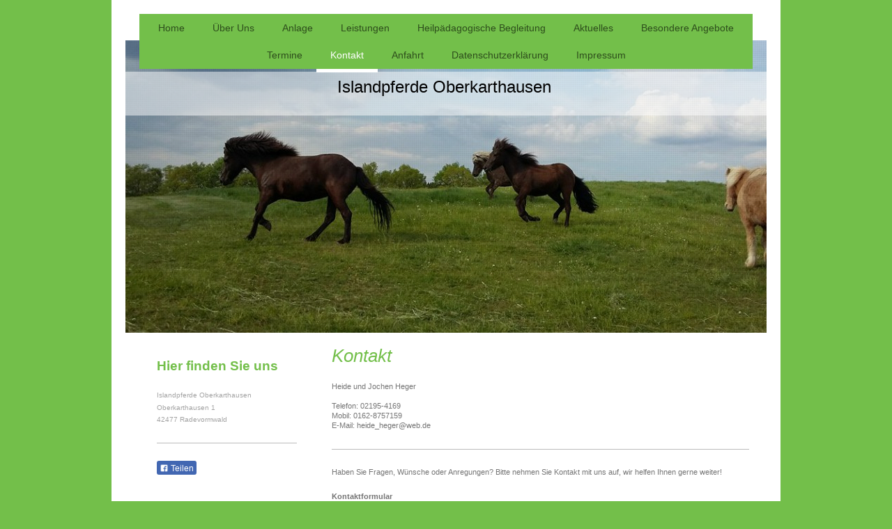

--- FILE ---
content_type: text/html; charset=UTF-8
request_url: https://www.islandpferde-oberkarthausen.de/kontakt/
body_size: 6814
content:
<!DOCTYPE html>
<html lang="de"  ><head prefix="og: http://ogp.me/ns# fb: http://ogp.me/ns/fb# business: http://ogp.me/ns/business#">
    <meta http-equiv="Content-Type" content="text/html; charset=utf-8"/>
    <meta name="generator" content="IONOS MyWebsite"/>
        
    <link rel="dns-prefetch" href="//cdn.website-start.de/"/>
    <link rel="dns-prefetch" href="//106.mod.mywebsite-editor.com"/>
    <link rel="dns-prefetch" href="https://106.sb.mywebsite-editor.com/"/>
    <link rel="shortcut icon" href="//cdn.website-start.de/favicon.ico"/>
        <title>Islandpferde Oberkarthausen - Kontakt</title>
    <style type="text/css">@media screen and (max-device-width: 1024px) {.diyw a.switchViewWeb {display: inline !important;}}</style>
    <style type="text/css">@media screen and (min-device-width: 1024px) {
            .mediumScreenDisabled { display:block }
            .smallScreenDisabled { display:block }
        }
        @media screen and (max-device-width: 1024px) { .mediumScreenDisabled { display:none } }
        @media screen and (max-device-width: 568px) { .smallScreenDisabled { display:none } }
                @media screen and (min-width: 1024px) {
            .mobilepreview .mediumScreenDisabled { display:block }
            .mobilepreview .smallScreenDisabled { display:block }
        }
        @media screen and (max-width: 1024px) { .mobilepreview .mediumScreenDisabled { display:none } }
        @media screen and (max-width: 568px) { .mobilepreview .smallScreenDisabled { display:none } }</style>
    <meta name="viewport" content="width=device-width, initial-scale=1, maximum-scale=1, minimal-ui"/>

<meta name="format-detection" content="telephone=no"/>
        <meta name="keywords" content="Kontakt"/>
            <meta name="description" content="pferdepension, Radevormwald"/>
            <meta name="robots" content="index,follow"/>
        <link href="//cdn.website-start.de/templates/2110/style.css?1763478093678" rel="stylesheet" type="text/css"/>
    <link href="https://www.islandpferde-oberkarthausen.de/s/style/theming.css?1706643547" rel="stylesheet" type="text/css"/>
    <link href="//cdn.website-start.de/app/cdn/min/group/web.css?1763478093678" rel="stylesheet" type="text/css"/>
<link href="//cdn.website-start.de/app/cdn/min/moduleserver/css/de_DE/common,form,facebook,shoppingbasket?1763478093678" rel="stylesheet" type="text/css"/>
    <link href="//cdn.website-start.de/app/cdn/min/group/mobilenavigation.css?1763478093678" rel="stylesheet" type="text/css"/>
    <link href="https://106.sb.mywebsite-editor.com/app/logstate2-css.php?site=482567747&amp;t=1769234693" rel="stylesheet" type="text/css"/>

<script type="text/javascript">
    /* <![CDATA[ */
var stagingMode = '';
    /* ]]> */
</script>
<script src="https://106.sb.mywebsite-editor.com/app/logstate-js.php?site=482567747&amp;t=1769234693"></script>

    <link href="//cdn.website-start.de/templates/2110/print.css?1763478093678" rel="stylesheet" media="print" type="text/css"/>
    <script type="text/javascript">
    /* <![CDATA[ */
    var systemurl = 'https://106.sb.mywebsite-editor.com/';
    var webPath = '/';
    var proxyName = '';
    var webServerName = 'www.islandpferde-oberkarthausen.de';
    var sslServerUrl = 'https://www.islandpferde-oberkarthausen.de';
    var nonSslServerUrl = 'http://www.islandpferde-oberkarthausen.de';
    var webserverProtocol = 'http://';
    var nghScriptsUrlPrefix = '//106.mod.mywebsite-editor.com';
    var sessionNamespace = 'DIY_SB';
    var jimdoData = {
        cdnUrl:  '//cdn.website-start.de/',
        messages: {
            lightBox: {
    image : 'Bild',
    of: 'von'
}

        },
        isTrial: 0,
        pageId: 1168126    };
    var script_basisID = "482567747";

    diy = window.diy || {};
    diy.web = diy.web || {};

        diy.web.jsBaseUrl = "//cdn.website-start.de/s/build/";

    diy.context = diy.context || {};
    diy.context.type = diy.context.type || 'web';
    /* ]]> */
</script>

<script type="text/javascript" src="//cdn.website-start.de/app/cdn/min/group/web.js?1763478093678" crossorigin="anonymous"></script><script type="text/javascript" src="//cdn.website-start.de/s/build/web.bundle.js?1763478093678" crossorigin="anonymous"></script><script type="text/javascript" src="//cdn.website-start.de/app/cdn/min/group/mobilenavigation.js?1763478093678" crossorigin="anonymous"></script><script src="//cdn.website-start.de/app/cdn/min/moduleserver/js/de_DE/common,form,facebook,shoppingbasket?1763478093678"></script>
<script type="text/javascript" src="https://cdn.website-start.de/proxy/apps/static/resource/dependencies/"></script><script type="text/javascript">
                    if (typeof require !== 'undefined') {
                        require.config({
                            waitSeconds : 10,
                            baseUrl : 'https://cdn.website-start.de/proxy/apps/static/js/'
                        });
                    }
                </script><script type="text/javascript" src="//cdn.website-start.de/app/cdn/min/group/pfcsupport.js?1763478093678" crossorigin="anonymous"></script>    <meta property="og:type" content="business.business"/>
    <meta property="og:url" content="https://www.islandpferde-oberkarthausen.de/kontakt/"/>
    <meta property="og:title" content="Islandpferde Oberkarthausen - Kontakt"/>
            <meta property="og:description" content="pferdepension, Radevormwald"/>
                <meta property="og:image" content="https://www.islandpferde-oberkarthausen.de/s/img/emotionheader.jpg"/>
        <meta property="business:contact_data:country_name" content="Deutschland"/>
    <meta property="business:contact_data:street_address" content="Oberkarthausen 1"/>
    <meta property="business:contact_data:locality" content="Radevormwald"/>
    <meta property="business:contact_data:region" content="300"/>
    <meta property="business:contact_data:email" content="heide_heger@web.de"/>
    <meta property="business:contact_data:postal_code" content="42477"/>
    <meta property="business:contact_data:phone_number" content=" 4169"/>
    
    
</head>


<body class="body   cc-pagemode-default diyfeSidebarLeft diy-market-de_DE" data-pageid="1168126" id="page-1168126">
    
    <div class="diyw">
        <div class="diyweb">
	<div class="diywebLiveArea">
		
<nav id="diyfeMobileNav" class="diyfeCA diyfeCA2" role="navigation">
    <a title="Navigation aufklappen/zuklappen">Navigation aufklappen/zuklappen</a>
    <ul class="mainNav1"><li class=" hasSubNavigation"><a data-page-id="1168125" href="https://www.islandpferde-oberkarthausen.de/" class=" level_1"><span>Home</span></a></li><li class=" hasSubNavigation"><a data-page-id="1168337" href="https://www.islandpferde-oberkarthausen.de/über-uns/" class=" level_1"><span>Über Uns</span></a></li><li class=" hasSubNavigation"><a data-page-id="1168338" href="https://www.islandpferde-oberkarthausen.de/anlage/" class=" level_1"><span>Anlage</span></a><span class="diyfeDropDownSubOpener">&nbsp;</span><div class="diyfeDropDownSubList diyfeCA diyfeCA3"><ul class="mainNav2"><li class=" hasSubNavigation"><a data-page-id="1168339" href="https://www.islandpferde-oberkarthausen.de/anlage/stall/" class=" level_2"><span>Stall</span></a></li><li class=" hasSubNavigation"><a data-page-id="1168340" href="https://www.islandpferde-oberkarthausen.de/anlage/außenanlagen/" class=" level_2"><span>Außenanlagen</span></a></li><li class=" hasSubNavigation"><a data-page-id="1168341" href="https://www.islandpferde-oberkarthausen.de/anlage/reiterstübchen/" class=" level_2"><span>Reiterstübchen</span></a></li><li class=" hasSubNavigation"><a data-page-id="1434076" href="https://www.islandpferde-oberkarthausen.de/anlage/reitgelände/" class=" level_2"><span>Reitgelände</span></a></li></ul></div></li><li class=" hasSubNavigation"><a data-page-id="1168343" href="https://www.islandpferde-oberkarthausen.de/leistungen/" class=" level_1"><span>Leistungen</span></a><span class="diyfeDropDownSubOpener">&nbsp;</span><div class="diyfeDropDownSubList diyfeCA diyfeCA3"><ul class="mainNav2"><li class=" hasSubNavigation"><a data-page-id="1168344" href="https://www.islandpferde-oberkarthausen.de/leistungen/pensionpferde/" class=" level_2"><span>Pensionpferde</span></a></li><li class=" hasSubNavigation"><a data-page-id="1168345" href="https://www.islandpferde-oberkarthausen.de/leistungen/reitunterricht/" class=" level_2"><span>Reitunterricht</span></a></li><li class=" hasSubNavigation"><a data-page-id="1168346" href="https://www.islandpferde-oberkarthausen.de/leistungen/zucht/" class=" level_2"><span>Zucht</span></a></li></ul></div></li><li class=" hasSubNavigation"><a data-page-id="1323344" href="https://www.islandpferde-oberkarthausen.de/heilpädagogische-begleitung/" class=" level_1"><span>Heilpädagogische Begleitung</span></a></li><li class=" hasSubNavigation"><a data-page-id="1168359" href="https://www.islandpferde-oberkarthausen.de/aktuelles/" class=" level_1"><span>Aktuelles</span></a><span class="diyfeDropDownSubOpener">&nbsp;</span><div class="diyfeDropDownSubList diyfeCA diyfeCA3"><ul class="mainNav2"><li class=" hasSubNavigation"><a data-page-id="1312794" href="https://www.islandpferde-oberkarthausen.de/aktuelles/archiv/" class=" level_2"><span>Archiv</span></a></li><li class=" hasSubNavigation"><a data-page-id="1351741" href="https://www.islandpferde-oberkarthausen.de/aktuelles/links/" class=" level_2"><span>Links</span></a></li></ul></div></li><li class=" hasSubNavigation"><a data-page-id="1168351" href="https://www.islandpferde-oberkarthausen.de/besondere-angebote/" class=" level_1"><span>Besondere Angebote</span></a></li><li class=" hasSubNavigation"><a data-page-id="1168349" href="https://www.islandpferde-oberkarthausen.de/termine/" class=" level_1"><span>Termine</span></a></li><li class="current hasSubNavigation"><a data-page-id="1168126" href="https://www.islandpferde-oberkarthausen.de/kontakt/" class="current level_1"><span>Kontakt</span></a></li><li class=" hasSubNavigation"><a data-page-id="1168127" href="https://www.islandpferde-oberkarthausen.de/anfahrt/" class=" level_1"><span>Anfahrt</span></a></li><li class=" hasSubNavigation"><a data-page-id="1523910" href="https://www.islandpferde-oberkarthausen.de/datenschutzerklärung/" class=" level_1"><span>Datenschutzerklärung</span></a></li><li class=" hasSubNavigation"><a data-page-id="1168128" href="https://www.islandpferde-oberkarthausen.de/impressum/" class=" level_1"><span>Impressum</span></a></li></ul></nav>
	</div>
	<div class="diywebLogo">
		<div class="diywebLiveArea">
			<div class="diywebMainGutter">
				<div class="diyfeGE">
					<div class="diyfeCA diyfeCA1">
						
    <style type="text/css" media="all">
        /* <![CDATA[ */
                .diyw #website-logo {
            text-align: left !important;
                    }
        
                /* ]]> */
    </style>

    <div id="website-logo">
    
            </div>


					</div>
				</div>
			</div>
		</div>
	</div>
	<div class="diywebLiveArea">
		<div class="diywebAppContainer"><div id="diywebAppContainer1st"></div></div>
	</div>
	<div class="diywebNav diywebNavHorizontal diywebNavMain diywebNav1">
		<div class="diywebLiveArea diyfeCA diyfeCA2">
				<div class="diywebMainGutter">
					<div class="diyfeGE">
						<div class="diywebGutter">
							<div class="diywebExpander">
								<div class="webnavigation"><ul id="mainNav1" class="mainNav1"><li class="navTopItemGroup_1"><a data-page-id="1168125" href="https://www.islandpferde-oberkarthausen.de/" class="level_1"><span>Home</span></a></li><li class="navTopItemGroup_2"><a data-page-id="1168337" href="https://www.islandpferde-oberkarthausen.de/über-uns/" class="level_1"><span>Über Uns</span></a></li><li class="navTopItemGroup_3"><a data-page-id="1168338" href="https://www.islandpferde-oberkarthausen.de/anlage/" class="level_1"><span>Anlage</span></a></li><li class="navTopItemGroup_4"><a data-page-id="1168343" href="https://www.islandpferde-oberkarthausen.de/leistungen/" class="level_1"><span>Leistungen</span></a></li><li class="navTopItemGroup_5"><a data-page-id="1323344" href="https://www.islandpferde-oberkarthausen.de/heilpädagogische-begleitung/" class="level_1"><span>Heilpädagogische Begleitung</span></a></li><li class="navTopItemGroup_6"><a data-page-id="1168359" href="https://www.islandpferde-oberkarthausen.de/aktuelles/" class="level_1"><span>Aktuelles</span></a></li><li class="navTopItemGroup_7"><a data-page-id="1168351" href="https://www.islandpferde-oberkarthausen.de/besondere-angebote/" class="level_1"><span>Besondere Angebote</span></a></li><li class="navTopItemGroup_8"><a data-page-id="1168349" href="https://www.islandpferde-oberkarthausen.de/termine/" class="level_1"><span>Termine</span></a></li><li class="navTopItemGroup_9"><a data-page-id="1168126" href="https://www.islandpferde-oberkarthausen.de/kontakt/" class="current level_1"><span>Kontakt</span></a></li><li class="navTopItemGroup_10"><a data-page-id="1168127" href="https://www.islandpferde-oberkarthausen.de/anfahrt/" class="level_1"><span>Anfahrt</span></a></li><li class="navTopItemGroup_11"><a data-page-id="1523910" href="https://www.islandpferde-oberkarthausen.de/datenschutzerklärung/" class="level_1"><span>Datenschutzerklärung</span></a></li><li class="navTopItemGroup_12"><a data-page-id="1168128" href="https://www.islandpferde-oberkarthausen.de/impressum/" class="level_1"><span>Impressum</span></a></li></ul></div>
							</div>
						</div>
					</div>
				</div>
			</div>
	</div>
	<div class="diywebEmotionHeader">
			<div class="diywebLiveArea">
				<div class="diywebMainGutter">
					<div class="diyfeGE">
						<div class="diywebGutter">

							
<style type="text/css" media="all">
.diyw div#emotion-header {
        max-width: 920px;
        max-height: 420px;
                background: #cccccc;
    }

.diyw div#emotion-header-title-bg {
    left: 0%;
    top: 20%;
    width: 100%;
    height: 15%;

    background-color: #FFFFFF;
    opacity: 0.50;
    filter: alpha(opacity = 50);
    }

.diyw div#emotion-header strong#emotion-header-title {
    left: 20%;
    top: 20%;
    color: #000000;
        font: normal normal 24px/120% 'Lucida Grande', 'Lucida Sans Unicode', sans-serif;
}

.diyw div#emotion-no-bg-container{
    max-height: 420px;
}

.diyw div#emotion-no-bg-container .emotion-no-bg-height {
    margin-top: 45.65%;
}
</style>
<div id="emotion-header" data-action="loadView" data-params="active" data-imagescount="1">
            <img src="https://www.islandpferde-oberkarthausen.de/s/img/emotionheader.jpg?1657043148.920px.420px" id="emotion-header-img" alt=""/>
            
        <div id="ehSlideshowPlaceholder">
            <div id="ehSlideShow">
                <div class="slide-container">
                                        <div style="background-color: #cccccc">
                            <img src="https://www.islandpferde-oberkarthausen.de/s/img/emotionheader.jpg?1657043148.920px.420px" alt=""/>
                        </div>
                                    </div>
            </div>
        </div>


        <script type="text/javascript">
        //<![CDATA[
                diy.module.emotionHeader.slideShow.init({ slides: [{"url":"https:\/\/www.islandpferde-oberkarthausen.de\/s\/img\/emotionheader.jpg?1657043148.920px.420px","image_alt":"","bgColor":"#cccccc"}] });
        //]]>
        </script>

    
    
                  	<div id="emotion-header-title-bg"></div>
    
            <strong id="emotion-header-title" style="text-align: center">Islandpferde Oberkarthausen</strong>
                    <div class="notranslate">
                <svg xmlns="http://www.w3.org/2000/svg" version="1.1" id="emotion-header-title-svg" viewBox="0 0 920 420" preserveAspectRatio="xMinYMin meet"><text style="font-family:'Lucida Grande', 'Lucida Sans Unicode', sans-serif;font-size:24px;font-style:normal;font-weight:normal;fill:#000000;line-height:1.2em;"><tspan x="50%" style="text-anchor: middle" dy="0.95em">Islandpferde Oberkarthausen</tspan></text></svg>
            </div>
            
    
    <script type="text/javascript">
    //<![CDATA[
    (function ($) {
        function enableSvgTitle() {
                        var titleSvg = $('svg#emotion-header-title-svg'),
                titleHtml = $('#emotion-header-title'),
                emoWidthAbs = 920,
                emoHeightAbs = 420,
                offsetParent,
                titlePosition,
                svgBoxWidth,
                svgBoxHeight;

                        if (titleSvg.length && titleHtml.length) {
                offsetParent = titleHtml.offsetParent();
                titlePosition = titleHtml.position();
                svgBoxWidth = titleHtml.width();
                svgBoxHeight = titleHtml.height();

                                titleSvg.get(0).setAttribute('viewBox', '0 0 ' + svgBoxWidth + ' ' + svgBoxHeight);
                titleSvg.css({
                   left: Math.roundTo(100 * titlePosition.left / offsetParent.width(), 3) + '%',
                   top: Math.roundTo(100 * titlePosition.top / offsetParent.height(), 3) + '%',
                   width: Math.roundTo(100 * svgBoxWidth / emoWidthAbs, 3) + '%',
                   height: Math.roundTo(100 * svgBoxHeight / emoHeightAbs, 3) + '%'
                });

                titleHtml.css('visibility','hidden');
                titleSvg.css('visibility','visible');
            }
        }

        
            var posFunc = function($, overrideSize) {
                var elems = [], containerWidth, containerHeight;
                                    elems.push({
                        selector: '#emotion-header-title',
                        overrideSize: true,
                        horPos: 49.57,
                        vertPos: 13.3                    });
                    lastTitleWidth = $('#emotion-header-title').width();
                                                elems.push({
                    selector: '#emotion-header-title-bg',
                    horPos: 0,
                    vertPos: 12.61                });
                                
                containerWidth = parseInt('920');
                containerHeight = parseInt('420');

                for (var i = 0; i < elems.length; ++i) {
                    var el = elems[i],
                        $el = $(el.selector),
                        pos = {
                            left: el.horPos,
                            top: el.vertPos
                        };
                    if (!$el.length) continue;
                    var anchorPos = $el.anchorPosition();
                    anchorPos.$container = $('#emotion-header');

                    if (overrideSize === true || el.overrideSize === true) {
                        anchorPos.setContainerSize(containerWidth, containerHeight);
                    } else {
                        anchorPos.setContainerSize(null, null);
                    }

                    var pxPos = anchorPos.fromAnchorPosition(pos),
                        pcPos = anchorPos.toPercentPosition(pxPos);

                    var elPos = {};
                    if (!isNaN(parseFloat(pcPos.top)) && isFinite(pcPos.top)) {
                        elPos.top = pcPos.top + '%';
                    }
                    if (!isNaN(parseFloat(pcPos.left)) && isFinite(pcPos.left)) {
                        elPos.left = pcPos.left + '%';
                    }
                    $el.css(elPos);
                }

                // switch to svg title
                enableSvgTitle();
            };

                        var $emotionImg = jQuery('#emotion-header-img');
            if ($emotionImg.length > 0) {
                // first position the element based on stored size
                posFunc(jQuery, true);

                // trigger reposition using the real size when the element is loaded
                var ehLoadEvTriggered = false;
                $emotionImg.one('load', function(){
                    posFunc(jQuery);
                    ehLoadEvTriggered = true;
                                        diy.module.emotionHeader.slideShow.start();
                                    }).each(function() {
                                        if(this.complete || typeof this.complete === 'undefined') {
                        jQuery(this).load();
                    }
                });

                                noLoadTriggeredTimeoutId = setTimeout(function() {
                    if (!ehLoadEvTriggered) {
                        posFunc(jQuery);
                    }
                    window.clearTimeout(noLoadTriggeredTimeoutId)
                }, 5000);//after 5 seconds
            } else {
                jQuery(function(){
                    posFunc(jQuery);
                });
            }

                        if (jQuery.isBrowser && jQuery.isBrowser.ie8) {
                var longTitleRepositionCalls = 0;
                longTitleRepositionInterval = setInterval(function() {
                    if (lastTitleWidth > 0 && lastTitleWidth != jQuery('#emotion-header-title').width()) {
                        posFunc(jQuery);
                    }
                    longTitleRepositionCalls++;
                    // try this for 5 seconds
                    if (longTitleRepositionCalls === 5) {
                        window.clearInterval(longTitleRepositionInterval);
                    }
                }, 1000);//each 1 second
            }

            }(jQuery));
    //]]>
    </script>

    </div>

						</div>
					</div>
				</div>
			</div>
		</div>
	<div class="diywebContent">
		<div class="diywebLiveArea">
			<div class="diywebMainGutter">
				<div class="diyfeGridGroup diyfeCA diyfeCA1">
					<div class="diywebMain diyfeGE">
						<div class="diywebGutter">
							
        <div id="content_area">
        	<div id="content_start"></div>
        	
        
        <div id="matrix_1512361" class="sortable-matrix" data-matrixId="1512361"><div class="n module-type-header diyfeLiveArea "> <h1><span class="diyfeDecoration">Kontakt</span></h1> </div><div class="n module-type-text diyfeLiveArea "> <p>Heide und Jochen Heger<br/>
<br/>
Telefon: 02195-4169<br/>
Mobil: 0162-8757159<br/>
E-Mail: heide_heger@web.de</p> </div><div class="n module-type-hr diyfeLiveArea "> <div style="padding: 0px 0px">
    <div class="hr"></div>
</div>
 </div><div class="n module-type-text diyfeLiveArea "> <p>Haben Sie Fragen, Wünsche oder Anregungen? Bitte nehmen Sie Kontakt mit uns auf, wir helfen Ihnen gerne weiter!</p> </div><div class="n module-type-remoteModule-form diyfeLiveArea ">             <div id="modul_12374458_content"><div id="NGH12374458__main">
<div class="form-success">
    <div class="h1">
        Ihre Formularnachricht wurde erfolgreich versendet.    </div>
    <div class="form-success-text">
        Sie haben folgende Daten eingegeben:    </div>
    <br/>
    <div class="form-success-content">

    </div>
</div>

<div class="form-headline">
    <strong>Kontaktformular</strong>
    <br/><br/>
</div>

<div class="form-errors">
    <div class="form-errors-title">
        Bitte korrigieren Sie Ihre Eingaben in den folgenden Feldern:    </div>
    <ul> </ul>
</div>

<div class="form-error-send error">
    <div class="form-errors-title">
        Beim Versenden des Formulars ist ein Fehler aufgetreten. Bitte versuchen Sie es später noch einmal.    </div>
</div>

<form class="nform" data-form-id="12374458">

    <div class="form-item-zone form-item-zone-text">

        <div class="form-item form-item-first form-item-text ">
            <label for="mod-form-12374458-text-1748698">
                <span>Name:</span> *            </label>
            <input class="single" data-field-required="true" data-field-id="1748698" type="text" id="mod-form-12374458-text-1748698" name="mod-form-12374458-text-1748698"/>
        </div>
    
        <div class="form-item form-item-text ">
            <label for="mod-form-12374458-text-1748701">
                <span>E-Mail-Adresse:</span> *            </label>
            <input class="single" data-field-email="true" data-field-required="true" data-field-id="1748701" type="text" id="mod-form-12374458-text-1748701" name="mod-form-12374458-text-1748701"/>
        </div>
    </div><div class="form-item-zone form-item-zone-checkbox">
</div><div class="form-item-zone form-item-zone-textarea">

        <div class="form-item form-item-first form-item-textarea ">
            <label for="mod-form-12374458-textarea-1748706">
                <span>Nachricht:</span> *            </label>
            <textarea data-field-required="true" data-field-id="1748706" id="mod-form-12374458-textarea-1748706" name="mod-form-12374458-textarea-1748706"></textarea>
        </div>
    </div>
                        <label><strong>Captcha (Spam-Schutz-Code):  *</strong></label>
            <div id="cap-container-01bbc347cd62b9523ea5d371b94e35dd">
            </div>

            <script>
                jQuery(function() {
                    window.diy.ux.Cap2.create(jQuery('#cap-container-01bbc347cd62b9523ea5d371b94e35dd'), '01bbc347cd62b9523ea5d371b94e35dd');
                });
            </script>
                <br/>

    
    
    
        
        <p class="note">
        <strong class="alert">Hinweis</strong>:
        Felder, die mit <em>*</em> bezeichnet sind, sind Pflichtfelder.</p>
        
    
    <input type="submit" name="mod-form-submit" value="Formular senden"/>
    </form>
</div>
</div><script>/* <![CDATA[ */var __NGHModuleInstanceData12374458 = __NGHModuleInstanceData12374458 || {};__NGHModuleInstanceData12374458.server = 'http://106.mod.mywebsite-editor.com';__NGHModuleInstanceData12374458.data_web = {};var m = mm[12374458] = new Form(12374458,105617,'form');if (m.initView_main != null) m.initView_main();/* ]]> */</script>
         </div></div>
        
        
        </div>
						</div>
					</div>
					<div class="diywebSecondary diyfeCA diyfeCA3 diyfeGE">
						<div class="diywebNav diywebNav23">
							<div class="diywebGutter">
								<div class="webnavigation"></div>
							</div>
						</div>
						<div class="diywebSidebar">
							<div class="diywebGutter">
								<div id="matrix_1512356" class="sortable-matrix" data-matrixId="1512356"><div class="n module-type-header diyfeLiveArea "> <h2><span class="diyfeDecoration">Hier finden Sie uns</span></h2> </div><div class="n module-type-text diyfeLiveArea "> <p>Islandpferde Oberkarthausen</p>
<p>Oberkarthausen 1</p>
<p>42477 Radevormwald</p> </div><div class="n module-type-hr diyfeLiveArea "> <div style="padding: 0px 0px">
    <div class="hr"></div>
</div>
 </div><div class="n module-type-remoteModule-facebook diyfeLiveArea ">             <div id="modul_12374441_content"><div id="NGH12374441_main">
    <div class="facebook-content">
        <a class="fb-share button" href="https://www.facebook.com/sharer.php?u=https%3A%2F%2Fwww.islandpferde-oberkarthausen.de%2Fkontakt%2F">
    <img src="https://www.islandpferde-oberkarthausen.de/proxy/static/mod/facebook/files/img/facebook-share-icon.png"/> Teilen</a>    </div>
</div>
</div><script>/* <![CDATA[ */var __NGHModuleInstanceData12374441 = __NGHModuleInstanceData12374441 || {};__NGHModuleInstanceData12374441.server = 'http://106.mod.mywebsite-editor.com';__NGHModuleInstanceData12374441.data_web = {};var m = mm[12374441] = new Facebook(12374441,84606,'facebook');if (m.initView_main != null) m.initView_main();/* ]]> */</script>
         </div></div>
							</div>
						</div>
						<!-- .diywebSidebar -->
					</div>
					<!-- .diywebSecondary -->
				</div>
				<!-- .diyfeGridGroup -->
			</div>
			<!-- .diywebMainGutter -->
		</div>
	</div>
	<!-- .diywebContent -->
	<div class="diywebFooter">
		<div class="diywebLiveArea">
			<div class="diywebMainGutter">
				<div class="diyfeGE diyfeCA diyfeCA4 diywebPull">
					<div class="diywebGutter">
						<div id="contentfooter">
    <div class="leftrow">
                        <a rel="nofollow" href="javascript:window.print();">
                    <img class="inline" height="14" width="18" src="//cdn.website-start.de/s/img/cc/printer.gif" alt=""/>
                    Druckversion                </a> <span class="footer-separator">|</span>
                <a href="https://www.islandpferde-oberkarthausen.de/sitemap/">Sitemap</a>
                        <br/> © Islandpferde Obrkarthausen
            </div>
    <script type="text/javascript">
        window.diy.ux.Captcha.locales = {
            generateNewCode: 'Neuen Code generieren',
            enterCode: 'Bitte geben Sie den Code ein'
        };
        window.diy.ux.Cap2.locales = {
            generateNewCode: 'Neuen Code generieren',
            enterCode: 'Bitte geben Sie den Code ein'
        };
    </script>
    <div class="rightrow">
                    <span class="loggedout">
                <a rel="nofollow" id="login" href="https://login.1and1-editor.com/482567747/www.islandpferde-oberkarthausen.de/de?pageId=1168126">
                    Login                </a>
            </span>
                <p><a class="diyw switchViewWeb" href="javascript:switchView('desktop');">Webansicht</a><a class="diyw switchViewMobile" href="javascript:switchView('mobile');">Mobile-Ansicht</a></p>
                <span class="loggedin">
            <a rel="nofollow" id="logout" href="https://106.sb.mywebsite-editor.com/app/cms/logout.php">Logout</a> <span class="footer-separator">|</span>
            <a rel="nofollow" id="edit" href="https://106.sb.mywebsite-editor.com/app/482567747/1168126/">Seite bearbeiten</a>
        </span>
    </div>
</div>
            <div id="loginbox" class="hidden">
                <script type="text/javascript">
                    /* <![CDATA[ */
                    function forgotpw_popup() {
                        var url = 'https://passwort.1und1.de/xml/request/RequestStart';
                        fenster = window.open(url, "fenster1", "width=600,height=400,status=yes,scrollbars=yes,resizable=yes");
                        // IE8 doesn't return the window reference instantly or at all.
                        // It may appear the call failed and fenster is null
                        if (fenster && fenster.focus) {
                            fenster.focus();
                        }
                    }
                    /* ]]> */
                </script>
                                <img class="logo" src="//cdn.website-start.de/s/img/logo.gif" alt="IONOS" title="IONOS"/>

                <div id="loginboxOuter"></div>
            </div>
        

					</div>
				</div>
			</div>
		</div>
	</div>
	<!-- .diywebFooter -->
</div>
<!-- .diyweb -->    </div>

    
    </body>


<!-- rendered at Sat, 10 Jan 2026 00:43:47 +0100 -->
</html>
